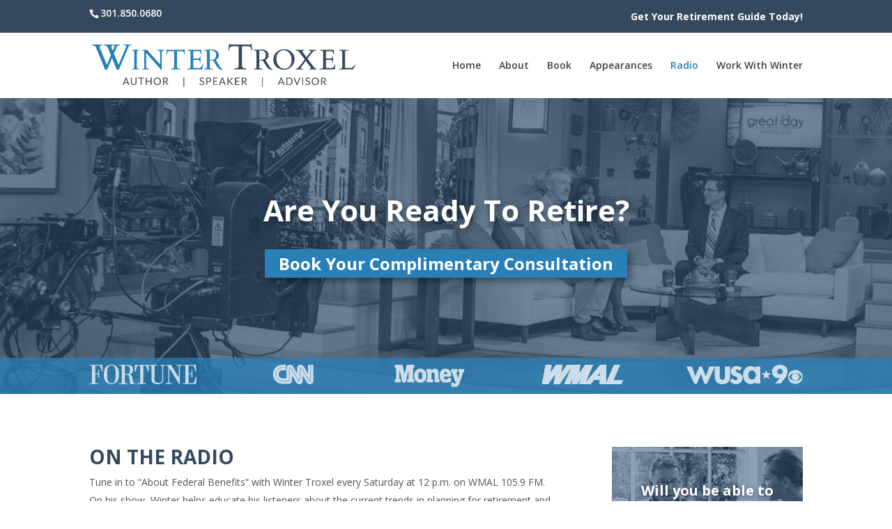

--- FILE ---
content_type: text/html; charset=UTF-8
request_url: https://wintertroxel.com/radio/
body_size: 12398
content:
<!DOCTYPE html>
<!--[if IE 6]>
<html id="ie6" lang="en-US">
<![endif]-->
<!--[if IE 7]>
<html id="ie7" lang="en-US">
<![endif]-->
<!--[if IE 8]>
<html id="ie8" lang="en-US">
<![endif]-->
<!--[if !(IE 6) | !(IE 7) | !(IE 8)  ]><!-->
<html lang="en-US">
<!--<![endif]-->
<head>
	<meta charset="UTF-8" />
			
	
	<link rel="pingback" href="https://wintertroxel.com/xmlrpc.php" />

		<!--[if lt IE 9]>
	<script src="https://wintertroxel.com/wp-content/themes/divi/js/html5.js" type="text/javascript"></script>
	<![endif]-->

	<script type="text/javascript">
		document.documentElement.className = 'js';
	</script>
    
    <!-- Font Awesome Script -->
	<link href="//maxcdn.bootstrapcdn.com/font-awesome/4.2.0/css/font-awesome.min.css" rel="stylesheet">
    
    <!-- Google Analytics Script -->
	<script>
      (function(i,s,o,g,r,a,m){i['GoogleAnalyticsObject']=r;i[r]=i[r]||function(){
      (i[r].q=i[r].q||[]).push(arguments)},i[r].l=1*new Date();a=s.createElement(o),
      m=s.getElementsByTagName(o)[0];a.async=1;a.src=g;m.parentNode.insertBefore(a,m)
      })(window,document,'script','https://www.google-analytics.com/analytics.js','ga');
    
      ga('create', 'UA-36429799-9', 'auto');
      ga('send', 'pageview');
    </script>
    
	<title>Radio | Winter Troxel</title>
<meta name='robots' content='max-image-preview:large' />
	<style>img:is([sizes="auto" i], [sizes^="auto," i]) { contain-intrinsic-size: 3000px 1500px }</style>
	
<!-- Google Tag Manager for WordPress by gtm4wp.com -->
<script data-cfasync="false" data-pagespeed-no-defer>
	var gtm4wp_datalayer_name = "dataLayer";
	var dataLayer = dataLayer || [];
</script>
<!-- End Google Tag Manager for WordPress by gtm4wp.com --><link rel='dns-prefetch' href='//fonts.googleapis.com' />
<link rel="alternate" type="application/rss+xml" title="Winter Troxel &raquo; Feed" href="https://wintertroxel.com/feed/" />
<link rel="alternate" type="application/rss+xml" title="Winter Troxel &raquo; Comments Feed" href="https://wintertroxel.com/comments/feed/" />
<script type="text/javascript">
/* <![CDATA[ */
window._wpemojiSettings = {"baseUrl":"https:\/\/s.w.org\/images\/core\/emoji\/16.0.1\/72x72\/","ext":".png","svgUrl":"https:\/\/s.w.org\/images\/core\/emoji\/16.0.1\/svg\/","svgExt":".svg","source":{"concatemoji":"https:\/\/wintertroxel.com\/wp-includes\/js\/wp-emoji-release.min.js?ver=6.8.3"}};
/*! This file is auto-generated */
!function(s,n){var o,i,e;function c(e){try{var t={supportTests:e,timestamp:(new Date).valueOf()};sessionStorage.setItem(o,JSON.stringify(t))}catch(e){}}function p(e,t,n){e.clearRect(0,0,e.canvas.width,e.canvas.height),e.fillText(t,0,0);var t=new Uint32Array(e.getImageData(0,0,e.canvas.width,e.canvas.height).data),a=(e.clearRect(0,0,e.canvas.width,e.canvas.height),e.fillText(n,0,0),new Uint32Array(e.getImageData(0,0,e.canvas.width,e.canvas.height).data));return t.every(function(e,t){return e===a[t]})}function u(e,t){e.clearRect(0,0,e.canvas.width,e.canvas.height),e.fillText(t,0,0);for(var n=e.getImageData(16,16,1,1),a=0;a<n.data.length;a++)if(0!==n.data[a])return!1;return!0}function f(e,t,n,a){switch(t){case"flag":return n(e,"\ud83c\udff3\ufe0f\u200d\u26a7\ufe0f","\ud83c\udff3\ufe0f\u200b\u26a7\ufe0f")?!1:!n(e,"\ud83c\udde8\ud83c\uddf6","\ud83c\udde8\u200b\ud83c\uddf6")&&!n(e,"\ud83c\udff4\udb40\udc67\udb40\udc62\udb40\udc65\udb40\udc6e\udb40\udc67\udb40\udc7f","\ud83c\udff4\u200b\udb40\udc67\u200b\udb40\udc62\u200b\udb40\udc65\u200b\udb40\udc6e\u200b\udb40\udc67\u200b\udb40\udc7f");case"emoji":return!a(e,"\ud83e\udedf")}return!1}function g(e,t,n,a){var r="undefined"!=typeof WorkerGlobalScope&&self instanceof WorkerGlobalScope?new OffscreenCanvas(300,150):s.createElement("canvas"),o=r.getContext("2d",{willReadFrequently:!0}),i=(o.textBaseline="top",o.font="600 32px Arial",{});return e.forEach(function(e){i[e]=t(o,e,n,a)}),i}function t(e){var t=s.createElement("script");t.src=e,t.defer=!0,s.head.appendChild(t)}"undefined"!=typeof Promise&&(o="wpEmojiSettingsSupports",i=["flag","emoji"],n.supports={everything:!0,everythingExceptFlag:!0},e=new Promise(function(e){s.addEventListener("DOMContentLoaded",e,{once:!0})}),new Promise(function(t){var n=function(){try{var e=JSON.parse(sessionStorage.getItem(o));if("object"==typeof e&&"number"==typeof e.timestamp&&(new Date).valueOf()<e.timestamp+604800&&"object"==typeof e.supportTests)return e.supportTests}catch(e){}return null}();if(!n){if("undefined"!=typeof Worker&&"undefined"!=typeof OffscreenCanvas&&"undefined"!=typeof URL&&URL.createObjectURL&&"undefined"!=typeof Blob)try{var e="postMessage("+g.toString()+"("+[JSON.stringify(i),f.toString(),p.toString(),u.toString()].join(",")+"));",a=new Blob([e],{type:"text/javascript"}),r=new Worker(URL.createObjectURL(a),{name:"wpTestEmojiSupports"});return void(r.onmessage=function(e){c(n=e.data),r.terminate(),t(n)})}catch(e){}c(n=g(i,f,p,u))}t(n)}).then(function(e){for(var t in e)n.supports[t]=e[t],n.supports.everything=n.supports.everything&&n.supports[t],"flag"!==t&&(n.supports.everythingExceptFlag=n.supports.everythingExceptFlag&&n.supports[t]);n.supports.everythingExceptFlag=n.supports.everythingExceptFlag&&!n.supports.flag,n.DOMReady=!1,n.readyCallback=function(){n.DOMReady=!0}}).then(function(){return e}).then(function(){var e;n.supports.everything||(n.readyCallback(),(e=n.source||{}).concatemoji?t(e.concatemoji):e.wpemoji&&e.twemoji&&(t(e.twemoji),t(e.wpemoji)))}))}((window,document),window._wpemojiSettings);
/* ]]> */
</script>
<meta content="Winter Troxel Personal Website v.1.0.0" name="generator"/><style id='wp-emoji-styles-inline-css' type='text/css'>

	img.wp-smiley, img.emoji {
		display: inline !important;
		border: none !important;
		box-shadow: none !important;
		height: 1em !important;
		width: 1em !important;
		margin: 0 0.07em !important;
		vertical-align: -0.1em !important;
		background: none !important;
		padding: 0 !important;
	}
</style>
<link rel='stylesheet' id='wp-block-library-css' href='https://wintertroxel.com/wp-includes/css/dist/block-library/style.min.css?ver=6.8.3' type='text/css' media='all' />
<style id='classic-theme-styles-inline-css' type='text/css'>
/*! This file is auto-generated */
.wp-block-button__link{color:#fff;background-color:#32373c;border-radius:9999px;box-shadow:none;text-decoration:none;padding:calc(.667em + 2px) calc(1.333em + 2px);font-size:1.125em}.wp-block-file__button{background:#32373c;color:#fff;text-decoration:none}
</style>
<style id='global-styles-inline-css' type='text/css'>
:root{--wp--preset--aspect-ratio--square: 1;--wp--preset--aspect-ratio--4-3: 4/3;--wp--preset--aspect-ratio--3-4: 3/4;--wp--preset--aspect-ratio--3-2: 3/2;--wp--preset--aspect-ratio--2-3: 2/3;--wp--preset--aspect-ratio--16-9: 16/9;--wp--preset--aspect-ratio--9-16: 9/16;--wp--preset--color--black: #000000;--wp--preset--color--cyan-bluish-gray: #abb8c3;--wp--preset--color--white: #ffffff;--wp--preset--color--pale-pink: #f78da7;--wp--preset--color--vivid-red: #cf2e2e;--wp--preset--color--luminous-vivid-orange: #ff6900;--wp--preset--color--luminous-vivid-amber: #fcb900;--wp--preset--color--light-green-cyan: #7bdcb5;--wp--preset--color--vivid-green-cyan: #00d084;--wp--preset--color--pale-cyan-blue: #8ed1fc;--wp--preset--color--vivid-cyan-blue: #0693e3;--wp--preset--color--vivid-purple: #9b51e0;--wp--preset--gradient--vivid-cyan-blue-to-vivid-purple: linear-gradient(135deg,rgba(6,147,227,1) 0%,rgb(155,81,224) 100%);--wp--preset--gradient--light-green-cyan-to-vivid-green-cyan: linear-gradient(135deg,rgb(122,220,180) 0%,rgb(0,208,130) 100%);--wp--preset--gradient--luminous-vivid-amber-to-luminous-vivid-orange: linear-gradient(135deg,rgba(252,185,0,1) 0%,rgba(255,105,0,1) 100%);--wp--preset--gradient--luminous-vivid-orange-to-vivid-red: linear-gradient(135deg,rgba(255,105,0,1) 0%,rgb(207,46,46) 100%);--wp--preset--gradient--very-light-gray-to-cyan-bluish-gray: linear-gradient(135deg,rgb(238,238,238) 0%,rgb(169,184,195) 100%);--wp--preset--gradient--cool-to-warm-spectrum: linear-gradient(135deg,rgb(74,234,220) 0%,rgb(151,120,209) 20%,rgb(207,42,186) 40%,rgb(238,44,130) 60%,rgb(251,105,98) 80%,rgb(254,248,76) 100%);--wp--preset--gradient--blush-light-purple: linear-gradient(135deg,rgb(255,206,236) 0%,rgb(152,150,240) 100%);--wp--preset--gradient--blush-bordeaux: linear-gradient(135deg,rgb(254,205,165) 0%,rgb(254,45,45) 50%,rgb(107,0,62) 100%);--wp--preset--gradient--luminous-dusk: linear-gradient(135deg,rgb(255,203,112) 0%,rgb(199,81,192) 50%,rgb(65,88,208) 100%);--wp--preset--gradient--pale-ocean: linear-gradient(135deg,rgb(255,245,203) 0%,rgb(182,227,212) 50%,rgb(51,167,181) 100%);--wp--preset--gradient--electric-grass: linear-gradient(135deg,rgb(202,248,128) 0%,rgb(113,206,126) 100%);--wp--preset--gradient--midnight: linear-gradient(135deg,rgb(2,3,129) 0%,rgb(40,116,252) 100%);--wp--preset--font-size--small: 13px;--wp--preset--font-size--medium: 20px;--wp--preset--font-size--large: 36px;--wp--preset--font-size--x-large: 42px;--wp--preset--spacing--20: 0.44rem;--wp--preset--spacing--30: 0.67rem;--wp--preset--spacing--40: 1rem;--wp--preset--spacing--50: 1.5rem;--wp--preset--spacing--60: 2.25rem;--wp--preset--spacing--70: 3.38rem;--wp--preset--spacing--80: 5.06rem;--wp--preset--shadow--natural: 6px 6px 9px rgba(0, 0, 0, 0.2);--wp--preset--shadow--deep: 12px 12px 50px rgba(0, 0, 0, 0.4);--wp--preset--shadow--sharp: 6px 6px 0px rgba(0, 0, 0, 0.2);--wp--preset--shadow--outlined: 6px 6px 0px -3px rgba(255, 255, 255, 1), 6px 6px rgba(0, 0, 0, 1);--wp--preset--shadow--crisp: 6px 6px 0px rgba(0, 0, 0, 1);}:where(.is-layout-flex){gap: 0.5em;}:where(.is-layout-grid){gap: 0.5em;}body .is-layout-flex{display: flex;}.is-layout-flex{flex-wrap: wrap;align-items: center;}.is-layout-flex > :is(*, div){margin: 0;}body .is-layout-grid{display: grid;}.is-layout-grid > :is(*, div){margin: 0;}:where(.wp-block-columns.is-layout-flex){gap: 2em;}:where(.wp-block-columns.is-layout-grid){gap: 2em;}:where(.wp-block-post-template.is-layout-flex){gap: 1.25em;}:where(.wp-block-post-template.is-layout-grid){gap: 1.25em;}.has-black-color{color: var(--wp--preset--color--black) !important;}.has-cyan-bluish-gray-color{color: var(--wp--preset--color--cyan-bluish-gray) !important;}.has-white-color{color: var(--wp--preset--color--white) !important;}.has-pale-pink-color{color: var(--wp--preset--color--pale-pink) !important;}.has-vivid-red-color{color: var(--wp--preset--color--vivid-red) !important;}.has-luminous-vivid-orange-color{color: var(--wp--preset--color--luminous-vivid-orange) !important;}.has-luminous-vivid-amber-color{color: var(--wp--preset--color--luminous-vivid-amber) !important;}.has-light-green-cyan-color{color: var(--wp--preset--color--light-green-cyan) !important;}.has-vivid-green-cyan-color{color: var(--wp--preset--color--vivid-green-cyan) !important;}.has-pale-cyan-blue-color{color: var(--wp--preset--color--pale-cyan-blue) !important;}.has-vivid-cyan-blue-color{color: var(--wp--preset--color--vivid-cyan-blue) !important;}.has-vivid-purple-color{color: var(--wp--preset--color--vivid-purple) !important;}.has-black-background-color{background-color: var(--wp--preset--color--black) !important;}.has-cyan-bluish-gray-background-color{background-color: var(--wp--preset--color--cyan-bluish-gray) !important;}.has-white-background-color{background-color: var(--wp--preset--color--white) !important;}.has-pale-pink-background-color{background-color: var(--wp--preset--color--pale-pink) !important;}.has-vivid-red-background-color{background-color: var(--wp--preset--color--vivid-red) !important;}.has-luminous-vivid-orange-background-color{background-color: var(--wp--preset--color--luminous-vivid-orange) !important;}.has-luminous-vivid-amber-background-color{background-color: var(--wp--preset--color--luminous-vivid-amber) !important;}.has-light-green-cyan-background-color{background-color: var(--wp--preset--color--light-green-cyan) !important;}.has-vivid-green-cyan-background-color{background-color: var(--wp--preset--color--vivid-green-cyan) !important;}.has-pale-cyan-blue-background-color{background-color: var(--wp--preset--color--pale-cyan-blue) !important;}.has-vivid-cyan-blue-background-color{background-color: var(--wp--preset--color--vivid-cyan-blue) !important;}.has-vivid-purple-background-color{background-color: var(--wp--preset--color--vivid-purple) !important;}.has-black-border-color{border-color: var(--wp--preset--color--black) !important;}.has-cyan-bluish-gray-border-color{border-color: var(--wp--preset--color--cyan-bluish-gray) !important;}.has-white-border-color{border-color: var(--wp--preset--color--white) !important;}.has-pale-pink-border-color{border-color: var(--wp--preset--color--pale-pink) !important;}.has-vivid-red-border-color{border-color: var(--wp--preset--color--vivid-red) !important;}.has-luminous-vivid-orange-border-color{border-color: var(--wp--preset--color--luminous-vivid-orange) !important;}.has-luminous-vivid-amber-border-color{border-color: var(--wp--preset--color--luminous-vivid-amber) !important;}.has-light-green-cyan-border-color{border-color: var(--wp--preset--color--light-green-cyan) !important;}.has-vivid-green-cyan-border-color{border-color: var(--wp--preset--color--vivid-green-cyan) !important;}.has-pale-cyan-blue-border-color{border-color: var(--wp--preset--color--pale-cyan-blue) !important;}.has-vivid-cyan-blue-border-color{border-color: var(--wp--preset--color--vivid-cyan-blue) !important;}.has-vivid-purple-border-color{border-color: var(--wp--preset--color--vivid-purple) !important;}.has-vivid-cyan-blue-to-vivid-purple-gradient-background{background: var(--wp--preset--gradient--vivid-cyan-blue-to-vivid-purple) !important;}.has-light-green-cyan-to-vivid-green-cyan-gradient-background{background: var(--wp--preset--gradient--light-green-cyan-to-vivid-green-cyan) !important;}.has-luminous-vivid-amber-to-luminous-vivid-orange-gradient-background{background: var(--wp--preset--gradient--luminous-vivid-amber-to-luminous-vivid-orange) !important;}.has-luminous-vivid-orange-to-vivid-red-gradient-background{background: var(--wp--preset--gradient--luminous-vivid-orange-to-vivid-red) !important;}.has-very-light-gray-to-cyan-bluish-gray-gradient-background{background: var(--wp--preset--gradient--very-light-gray-to-cyan-bluish-gray) !important;}.has-cool-to-warm-spectrum-gradient-background{background: var(--wp--preset--gradient--cool-to-warm-spectrum) !important;}.has-blush-light-purple-gradient-background{background: var(--wp--preset--gradient--blush-light-purple) !important;}.has-blush-bordeaux-gradient-background{background: var(--wp--preset--gradient--blush-bordeaux) !important;}.has-luminous-dusk-gradient-background{background: var(--wp--preset--gradient--luminous-dusk) !important;}.has-pale-ocean-gradient-background{background: var(--wp--preset--gradient--pale-ocean) !important;}.has-electric-grass-gradient-background{background: var(--wp--preset--gradient--electric-grass) !important;}.has-midnight-gradient-background{background: var(--wp--preset--gradient--midnight) !important;}.has-small-font-size{font-size: var(--wp--preset--font-size--small) !important;}.has-medium-font-size{font-size: var(--wp--preset--font-size--medium) !important;}.has-large-font-size{font-size: var(--wp--preset--font-size--large) !important;}.has-x-large-font-size{font-size: var(--wp--preset--font-size--x-large) !important;}
:where(.wp-block-post-template.is-layout-flex){gap: 1.25em;}:where(.wp-block-post-template.is-layout-grid){gap: 1.25em;}
:where(.wp-block-columns.is-layout-flex){gap: 2em;}:where(.wp-block-columns.is-layout-grid){gap: 2em;}
:root :where(.wp-block-pullquote){font-size: 1.5em;line-height: 1.6;}
</style>
<link rel='stylesheet' id='wtfdivi-user-css-css' href='https://wintertroxel.com/wp-content/uploads/wtfdivi/wp_head.css?1478101030&#038;ver=6.8.3' type='text/css' media='all' />
<link rel='stylesheet' id='responsive-lightbox-nivo_lightbox-css-css' href='https://wintertroxel.com/wp-content/plugins/responsive-lightbox-lite/assets/nivo-lightbox/nivo-lightbox.css?ver=6.8.3' type='text/css' media='all' />
<link rel='stylesheet' id='responsive-lightbox-nivo_lightbox-css-d-css' href='https://wintertroxel.com/wp-content/plugins/responsive-lightbox-lite/assets/nivo-lightbox/themes/default/default.css?ver=6.8.3' type='text/css' media='all' />
<link rel='stylesheet' id='divi-fonts-css' href='https://fonts.googleapis.com/css?family=Open+Sans:300italic,400italic,600italic,700italic,800italic,400,300,600,700,800&#038;subset=latin,latin-ext' type='text/css' media='all' />
<link rel='stylesheet' id='divi-style-css' href='https://wintertroxel.com/wp-content/themes/winter-troxel/style.css?ver=6.8.3' type='text/css' media='all' />
<link rel='stylesheet' id='et-shortcodes-css-css' href='https://wintertroxel.com/wp-content/themes/divi/epanel/shortcodes/css/shortcodes.css?ver=6.8.3' type='text/css' media='all' />
<link rel='stylesheet' id='et-shortcodes-responsive-css-css' href='https://wintertroxel.com/wp-content/themes/divi/epanel/shortcodes/css/shortcodes_responsive.css?ver=6.8.3' type='text/css' media='all' />
<link rel='stylesheet' id='magnific-popup-css' href='https://wintertroxel.com/wp-content/themes/divi/includes/builder/styles/magnific_popup.css?ver=6.8.3' type='text/css' media='all' />
<script type="text/javascript" src="https://wintertroxel.com/wp-includes/js/jquery/jquery.min.js?ver=3.7.1" id="jquery-core-js"></script>
<script type="text/javascript" src="https://wintertroxel.com/wp-includes/js/jquery/jquery-migrate.min.js?ver=3.4.1" id="jquery-migrate-js"></script>
<script type="text/javascript" src="https://wintertroxel.com/wp-content/plugins/responsive-lightbox-lite/assets/nivo-lightbox/nivo-lightbox.min.js?ver=6.8.3" id="responsive-lightbox-nivo_lightbox-js"></script>
<script type="text/javascript" id="responsive-lightbox-lite-script-js-extra">
/* <![CDATA[ */
var rllArgs = {"script":"nivo_lightbox","selector":"lightbox","custom_events":""};
/* ]]> */
</script>
<script type="text/javascript" src="https://wintertroxel.com/wp-content/plugins/responsive-lightbox-lite/assets/inc/script.js?ver=6.8.3" id="responsive-lightbox-lite-script-js"></script>
<link rel="https://api.w.org/" href="https://wintertroxel.com/wp-json/" /><link rel="alternate" title="JSON" type="application/json" href="https://wintertroxel.com/wp-json/wp/v2/pages/61" /><link rel="EditURI" type="application/rsd+xml" title="RSD" href="https://wintertroxel.com/xmlrpc.php?rsd" />
<meta name="generator" content="WordPress 6.8.3" />
<link rel="canonical" href="https://wintertroxel.com/radio/" />
<link rel='shortlink' href='https://wintertroxel.com/?p=61' />
<link rel="alternate" title="oEmbed (JSON)" type="application/json+oembed" href="https://wintertroxel.com/wp-json/oembed/1.0/embed?url=https%3A%2F%2Fwintertroxel.com%2Fradio%2F" />
<link rel="alternate" title="oEmbed (XML)" type="text/xml+oembed" href="https://wintertroxel.com/wp-json/oembed/1.0/embed?url=https%3A%2F%2Fwintertroxel.com%2Fradio%2F&#038;format=xml" />
<style type="text/css" media="screen"></style>
<!-- Google Tag Manager for WordPress by gtm4wp.com -->
<!-- GTM Container placement set to footer -->
<script data-cfasync="false" data-pagespeed-no-defer type="text/javascript">
	var dataLayer_content = {"pagePostType":"page","pagePostType2":"single-page","pagePostAuthor":"sjadmin"};
	dataLayer.push( dataLayer_content );
</script>
<script data-cfasync="false" data-pagespeed-no-defer type="text/javascript">
(function(w,d,s,l,i){w[l]=w[l]||[];w[l].push({'gtm.start':
new Date().getTime(),event:'gtm.js'});var f=d.getElementsByTagName(s)[0],
j=d.createElement(s),dl=l!='dataLayer'?'&l='+l:'';j.async=true;j.src=
'//www.googletagmanager.com/gtm.js?id='+i+dl;f.parentNode.insertBefore(j,f);
})(window,document,'script','dataLayer','GTM-5NDSNPG');
</script>
<!-- End Google Tag Manager for WordPress by gtm4wp.com --><meta name="viewport" content="width=device-width, initial-scale=1.0, maximum-scale=1.0, user-scalable=0" />		<style id="theme-customizer-css">
							body { color: #545454; }
								h1, h2, h3, h4, h5, h6 { color: #34495e; }
														a { color: #2980b9; }
											.nav li ul { border-color: #2980b9; }
							#top-header, #et-secondary-nav li ul { background-color: #34495e; }
													.et_header_style_centered .mobile_nav .select_page, .et_header_style_split .mobile_nav .select_page, .et_nav_text_color_light #top-menu > li > a, .et_nav_text_color_dark #top-menu > li > a, #top-menu a, .et_mobile_menu li a, .et_nav_text_color_light .et_mobile_menu li a, .et_nav_text_color_dark .et_mobile_menu li a, #et_search_icon:before, .et_search_form_container input, span.et_close_search_field:after, #et-top-navigation .et-cart-info { color: #424242; }
			.et_search_form_container input::-moz-placeholder { color: #424242; }
			.et_search_form_container input::-webkit-input-placeholder { color: #424242; }
			.et_search_form_container input:-ms-input-placeholder { color: #424242; }
									#top-header, #top-header a, #et-secondary-nav li li a, #top-header .et-social-icon a:before {
									font-size: 14px;
															}
				
		
					#top-menu li.current-menu-ancestor > a, #top-menu li.current-menu-item > a,
			.et_color_scheme_red #top-menu li.current-menu-ancestor > a, .et_color_scheme_red #top-menu li.current-menu-item > a,
			.et_color_scheme_pink #top-menu li.current-menu-ancestor > a, .et_color_scheme_pink #top-menu li.current-menu-item > a,
			.et_color_scheme_orange #top-menu li.current-menu-ancestor > a, .et_color_scheme_orange #top-menu li.current-menu-item > a,
			.et_color_scheme_green #top-menu li.current-menu-ancestor > a, .et_color_scheme_green #top-menu li.current-menu-item > a { color: #2980b9; }
							#main-footer { background-color: #34495e; }
														#footer-info, #footer-info a { color: #ffffff; }#footer-bottom .et-social-icon a { color: #253542; }										
		
																														
		@media only screen and ( min-width: 981px ) {
																												.et_header_style_left #et-top-navigation, .et_header_style_split #et-top-navigation  { padding: 40px 0 0 0; }
				.et_header_style_left #et-top-navigation nav > ul > li > a, .et_header_style_split #et-top-navigation nav > ul > li > a { padding-bottom: 40px; }
				.et_header_style_split .centered-inline-logo-wrap { width: 80px; margin: -80px 0; }
				.et_header_style_split .centered-inline-logo-wrap #logo { max-height: 80px; }
				.et_pb_svg_logo.et_header_style_split .centered-inline-logo-wrap #logo { height: 80px; }
				.et_header_style_centered #top-menu > li > a { padding-bottom: 14px; }
				.et_header_style_slide #et-top-navigation, .et_header_style_fullscreen #et-top-navigation { padding: 31px 0 31px 0 !important; }
									.et_header_style_centered #main-header .logo_container { height: 80px; }
														#logo { max-height: 65%; }
				.et_pb_svg_logo #logo { height: 65%; }
																												.et-fixed-header#top-header, .et-fixed-header#top-header #et-secondary-nav li ul { background-color: #34495e; }
																.et-fixed-header #top-menu a, .et-fixed-header #et_search_icon:before, .et-fixed-header #et_top_search .et-search-form input, .et-fixed-header .et_search_form_container input, .et-fixed-header .et_close_search_field:after, .et-fixed-header #et-top-navigation .et-cart-info { color: #424242 !important; }
				.et-fixed-header .et_search_form_container input::-moz-placeholder { color: #424242 !important; }
				.et-fixed-header .et_search_form_container input::-webkit-input-placeholder { color: #424242 !important; }
				.et-fixed-header .et_search_form_container input:-ms-input-placeholder { color: #424242 !important; }
										.et-fixed-header #top-menu li.current-menu-ancestor > a,
				.et-fixed-header #top-menu li.current-menu-item > a { color: #2980b9 !important; }
						
					}
					@media only screen and ( min-width: 1350px) {
				.et_pb_row { padding: 27px 0; }
				.et_pb_section { padding: 54px 0; }
				.single.et_pb_pagebuilder_layout.et_full_width_page .et_post_meta_wrapper { padding-top: 81px; }
				.et_pb_section.et_pb_section_first { padding-top: inherit; }
				.et_pb_fullwidth_section { padding: 0; }
			}
		
		@media only screen and ( max-width: 980px ) {
																				}
		@media only screen and ( max-width: 767px ) {
														}
	</style>

	
	
	
	<style id="module-customizer-css">
			</style>

	<style type="text/css" id="et-custom-css">
#sider p {
    display: inline-block;
    width:100%;
}
</style></head>
<body class="wp-singular page-template-default page page-id-61 wp-theme-divi wp-child-theme-winter-troxel desktop et_pb_button_helper_class et_fixed_nav et_show_nav et_cover_background et_secondary_nav_enabled et_pb_gutter windows et_pb_gutters3 et_primary_nav_dropdown_animation_fade et_secondary_nav_dropdown_animation_fade et_pb_footer_columns1 et_header_style_left et_pb_pagebuilder_layout et_right_sidebar et_divi_theme chrome">
	<div id="page-container">

			<div id="top-header">
			<div class="container clearfix">

			
				<div id="et-info">
									<span id="et-info-phone">301.850.0680 </span>
				
				
								
					<span id="get-your" style="float:right;"><p><a href="http://wintertroxel.com/retirement-guide/" rel="lightbox" data-lightbox-type="iframe" style="color: #ffffff; font-weight: bold;">Get Your Retirement Guide Today!</a></p></span>
				</div> <!-- #et-info -->

			
				<div id="et-secondary-menu">
								</div> <!-- #et-secondary-menu -->

			</div> <!-- .container -->
		</div> <!-- #top-header -->
	
	
		<header id="main-header" data-height-onload="80">
			<div class="container clearfix et_menu_container">
							<div class="logo_container">
					<span class="logo_helper"></span>
					<a href="https://wintertroxel.com/">
						<img src="https://wintertroxel.com/wp-content/uploads/2016/11/Winter-Troxel-Logo.png" alt="Winter Troxel" id="logo" data-height-percentage="65" />
					</a>
				</div>
				<div id="et-top-navigation" data-height="80" data-fixed-height="40">
											<nav id="top-menu-nav">
						<ul id="top-menu" class="nav"><li id="menu-item-70" class="menu-item menu-item-type-post_type menu-item-object-page menu-item-home menu-item-70"><a href="https://wintertroxel.com/">Home</a></li>
<li id="menu-item-69" class="menu-item menu-item-type-post_type menu-item-object-page menu-item-69"><a href="https://wintertroxel.com/about/">About</a></li>
<li id="menu-item-68" class="menu-item menu-item-type-post_type menu-item-object-page menu-item-68"><a href="https://wintertroxel.com/book/">Book</a></li>
<li id="menu-item-67" class="menu-item menu-item-type-post_type menu-item-object-page menu-item-67"><a href="https://wintertroxel.com/appearances/">Appearances</a></li>
<li id="menu-item-66" class="menu-item menu-item-type-post_type menu-item-object-page current-menu-item page_item page-item-61 current_page_item menu-item-66"><a href="https://wintertroxel.com/radio/" aria-current="page">Radio</a></li>
<li id="menu-item-65" class="menu-item menu-item-type-post_type menu-item-object-page menu-item-65"><a href="https://wintertroxel.com/work-with-winter/">Work With Winter</a></li>
</ul>						</nav>
					
					
					
					
					<div id="et_mobile_nav_menu">
				<div class="mobile_nav closed">
					<span class="select_page">Select Page</span>
					<span class="mobile_menu_bar mobile_menu_bar_toggle"></span>
				</div>
			</div>				</div> <!-- #et-top-navigation -->
			</div> <!-- .container -->
			<div class="et_search_outer">
				<div class="container et_search_form_container">
					<form role="search" method="get" class="et-search-form" action="https://wintertroxel.com/">
					<input type="search" class="et-search-field" placeholder="Search &hellip;" value="" name="s" title="Search for:" />					</form>
					<span class="et_close_search_field"></span>
				</div>
			</div>
		</header> <!-- #main-header -->

		<div id="et-main-area">
<div id="main-content">


			
				<article id="post-61" class="post-61 page type-page status-publish hentry">

				
					<div class="entry-content">
					<div id="had" class="et_pb_section  et_pb_section_1 et_pb_with_background et_section_regular">
				
				
					
					<div class=" et_pb_row et_pb_row_0 et_pb_row_fullwidth">
				
				<div class="et_pb_column et_pb_column_4_4  et_pb_column_0">
				
				<div class="et_pb_text et_pb_module et_pb_bg_layout_dark et_pb_text_align_center  et_pb_text_0">
				

<h1>Are You Ready To Retire?</h1>
<p><a href="https://wintertroxel.com/book-your-complimentary-consultation/" rel="lightbox" data-lightbox-type="iframe">Book Your Complimentary Consultation</a></p>


			</div> <!-- .et_pb_text -->
			</div> <!-- .et_pb_column -->
					
			</div> <!-- .et_pb_row --><div class=" et_pb_row et_pb_row_1 et_pb_gutters1 et_pb_row_fullwidth">
				
				<div class="et_pb_column et_pb_column_4_4  et_pb_column_1">
				
				<div class="et_pb_module et-waypoint et_pb_image et_pb_animation_fade_in et_pb_image_0 et_always_center_on_mobile">
				<img decoding="async" src="https://wintertroxel.com/wp-content/uploads/2016/11/Media-Banner.png" alt="" />
			
			</div>
			</div> <!-- .et_pb_column -->
					
			</div> <!-- .et_pb_row -->
				
			</div> <!-- .et_pb_section --><div class="et_pb_section  et_pb_section_2 et_section_regular">
				
				
					
					<div class=" et_pb_row et_pb_row_2">
				
				<div class="et_pb_column et_pb_column_2_3  et_pb_column_2">
				
				<div class="et_pb_text et_pb_module et_pb_bg_layout_light et_pb_text_align_left  et_pb_text_1">
				
<h1>On The Radio</h1>
<p>Tune in to “About Federal Benefits” with Winter Troxel every Saturday at 12 p.m. on WMAL 105.9 FM. On his show, Winter helps educate his listeners about the current trends in planning for retirement and the strategies they can use to navigate today’s financial obstacles.</p>
<p><strong>Get the knowledge you need to make the most of your nest egg.</strong></p>

			</div> <!-- .et_pb_text --><div class="et_pb_module et_pb_space et_pb_divider et_pb_divider_0 et-hide-mobile"></div><div class="et_pb_text et_pb_module et_pb_bg_layout_light et_pb_text_align_left  et_pb_text_2">
				
<h2>Recent Show Clips</h2>

			</div> <!-- .et_pb_text --><div class="et_pb_text et_pb_module et_pb_bg_layout_light et_pb_text_align_left  et_pb_text_3">
				
<h3>Carrie Underwood Interview</h3>
<p>As one of the top radio hosts in DC, Winter was invited to join Carrie at her recent album release party to talk about Storyteller, her favorite places to perform, and her trip to the White House.</p>

			</div> <!-- .et_pb_text --><div class="et_pb_module et-waypoint et_pb_image et_pb_animation_off et_pb_image_1 et_always_center_on_mobile et_pb_image_sticky">
				<img decoding="async" src="https://wintertroxel.com/wp-content/uploads/2016/11/Radio-Carrie-Underwood.jpg" alt="" />
			
			</div><div class="et_pb_audio_module clearfix et_pb_module et_pb_bg_layout_dark et_pb_audio_no_image  et_pb_audio_0" style="background-color: #34495e;">
				

				<div class="et_pb_audio_module_content et_audio_container">
					
					
					<!--[if lt IE 9]><script>document.createElement('audio');</script><![endif]-->
<audio class="wp-audio-shortcode" id="audio-61-1" preload="none" style="width: 100%;" controls="controls"><source type="audio/mpeg" src="/wp-content/themes/winter-troxel/audio/Retirement%20Professor%2010-25-15%20Seg4.mp3?_=1" /><a href="/wp-content/themes/winter-troxel/audio/Retirement%20Professor%2010-25-15%20Seg4.mp3">/wp-content/themes/winter-troxel/audio/Retirement%20Professor%2010-25-15%20Seg4.mp3</a></audio>
				</div>
			</div><div class="et_pb_module et_pb_space et_pb_divider et_pb_divider_1 et-hide-mobile"></div><div class="et_pb_text et_pb_module et_pb_bg_layout_light et_pb_text_align_left  et_pb_text_4">
				
<h3>Kenny Chesney Interview</h3>
<p>Winter sits down with Kenny and talks about his 23 years on tour, mentors that he admired, and No Shoes Nation.</p>

			</div> <!-- .et_pb_text --><div class="et_pb_module et-waypoint et_pb_image et_pb_animation_off et_pb_image_2 et_always_center_on_mobile et_pb_image_sticky">
				<img decoding="async" src="https://wintertroxel.com/wp-content/uploads/2016/11/IMG_6411.jpg" alt="" />
			
			</div><div class="et_pb_audio_module clearfix et_pb_module et_pb_bg_layout_dark et_pb_audio_no_image  et_pb_audio_1" style="background-color: #34495e;">
				

				<div class="et_pb_audio_module_content et_audio_container">
					
					
					<audio class="wp-audio-shortcode" id="audio-61-2" preload="none" style="width: 100%;" controls="controls"><source type="audio/mpeg" src="/wp-content/themes/winter-troxel/audio/Kenny%20Chesney%20Interview.mp3?_=2" /><a href="/wp-content/themes/winter-troxel/audio/Kenny%20Chesney%20Interview.mp3">/wp-content/themes/winter-troxel/audio/Kenny%20Chesney%20Interview.mp3</a></audio>
				</div>
			</div><div class="et_pb_module et_pb_space et_pb_divider et_pb_divider_2 et-hide-mobile"></div><div class="et_pb_text et_pb_module et_pb_bg_layout_light et_pb_text_align_left  et_pb_text_5">
				
<h3>Peter Frampton Interview</h3>
<p>Peter and Winter discuss the importance of learning from experts, financial teams that you trust, and musical inspirations.</p>

			</div> <!-- .et_pb_text --><div class="et_pb_module et-waypoint et_pb_image et_pb_animation_off et_pb_image_3 et_always_center_on_mobile et_pb_image_sticky">
				<img decoding="async" src="https://wintertroxel.com/wp-content/uploads/2016/11/Radio-Peter-Frampton.jpg" alt="" />
			
			</div><div class="et_pb_audio_module clearfix et_pb_module et_pb_bg_layout_dark et_pb_audio_no_image  et_pb_audio_2" style="background-color: #34495e;">
				

				<div class="et_pb_audio_module_content et_audio_container">
					
					
					<audio class="wp-audio-shortcode" id="audio-61-3" preload="none" style="width: 100%;" controls="controls"><source type="audio/mpeg" src="/wp-content/themes/winter-troxel/audio/Kenny%20Chesney%20Interview.mp3?_=3" /><a href="/wp-content/themes/winter-troxel/audio/Kenny%20Chesney%20Interview.mp3">/wp-content/themes/winter-troxel/audio/Kenny%20Chesney%20Interview.mp3</a></audio>
				</div>
			</div><div class="et_pb_module et_pb_space et_pb_divider et_pb_divider_3 et-hide-mobile"></div><div class="et_pb_text et_pb_module et_pb_bg_layout_light et_pb_text_align_left  et_pb_text_6">
				
<h3>Federal Retirement Paperwork</h3>
<p>The more awareness you have about your benefits, the better decisions you&#8217;re ultimately going to make in regards to your transition into retirement.</p>

			</div> <!-- .et_pb_text --><div class="et_pb_audio_module clearfix et_pb_module et_pb_bg_layout_dark et_pb_audio_no_image  et_pb_audio_3" style="background-color: #34495e;">
				

				<div class="et_pb_audio_module_content et_audio_container">
					
					
					<audio class="wp-audio-shortcode" id="audio-61-4" preload="none" style="width: 100%;" controls="controls"><source type="audio/mpeg" src="https://wintertroxel.com/wp-content/uploads/2016/11/About-Federal-Benefits-Federal-Retirement-Paperwork.mp3?_=4" /><a href="https://wintertroxel.com/wp-content/uploads/2016/11/About-Federal-Benefits-Federal-Retirement-Paperwork.mp3">https://wintertroxel.com/wp-content/uploads/2016/11/About-Federal-Benefits-Federal-Retirement-Paperwork.mp3</a></audio>
				</div>
			</div><div class="et_pb_module et_pb_space et_pb_divider et_pb_divider_4 et-hide-mobile"></div><div class="et_pb_text et_pb_module et_pb_bg_layout_light et_pb_text_align_left  et_pb_text_7">
				
<h3>Tax Sale</h3>
<p>Take advantage of the new tax plan and &#8220;fire sale&#8221; from the IRS.</p>

			</div> <!-- .et_pb_text --><div class="et_pb_audio_module clearfix et_pb_module et_pb_bg_layout_dark et_pb_audio_no_image  et_pb_audio_4" style="background-color: #34495e;">
				

				<div class="et_pb_audio_module_content et_audio_container">
					
					
					<audio class="wp-audio-shortcode" id="audio-61-5" preload="none" style="width: 100%;" controls="controls"><source type="audio/mpeg" src="https://wintertroxel.com/wp-content/uploads/2016/11/About-Federal-Benefits-Tax-Sale.mp3?_=5" /><a href="https://wintertroxel.com/wp-content/uploads/2016/11/About-Federal-Benefits-Tax-Sale.mp3">https://wintertroxel.com/wp-content/uploads/2016/11/About-Federal-Benefits-Tax-Sale.mp3</a></audio>
				</div>
			</div>
			</div> <!-- .et_pb_column --><div class="et_pb_column et_pb_column_1_3  et_pb_column_3">
				
				<div class="et_pb_widget_area et_pb_widget_area_right clearfix et_pb_module et_pb_bg_layout_light  et_pb_sidebar_0">
				<div id="text-2" class="et_pb_widget widget_text">			<div class="textwidget"><div id="quiz-cta">
<h4>Will you be able to replace your income in retirement?</h4>
<a href="https://wintertroxel.com/book-your-complimentary-consultation/" rel="lightbox" data-lightbox-type="iframe">Find Out Today!</a>
</div>
</div>
		</div> <!-- end .et_pb_widget --><div id="text-4" class="et_pb_widget widget_text">			<div class="textwidget"><div id="sider-w">
<h4>Featured Speaker</h4>
<ul id="where">
<li><p>Army Research Center</p></li>
<li><p>Department of Energy</p></li>	
<li><p>Department of Education</p></li>	
<li><p>Department of Commerce</p></li>
<li><p>Department of the Navy</p></li>	
<li><p>Federal Communications Commission</p></li>	
<li><p>Food and Drug Administration</p></li>
<li><p>Government Accountability Office</p></li>
<li><p>Indian Health Services</p></li>	
<li><p>MARC Center</p></li>
<li><p>National Defense University</p></li>	
<li><p>National Cancer Institute</p></li>
<li><p>National Institutes of Health</p></li>	
<li><p>National Oceanic and Atmospheric  	   	    Administration</p></li>
<li><p>Pentagon</p></li>
<li><p>Smithsonian Institution</p></li>
<li><p>United States Patent and Trademark Office</p></li>
<li><p>United States Department of Agriculture</p></li>
</ul>
</div></div>
		</div> <!-- end .et_pb_widget -->
			</div> <!-- .et_pb_widget_area -->
			</div> <!-- .et_pb_column -->
					
			</div> <!-- .et_pb_row -->
				
			</div> <!-- .et_pb_section --><div id="call-cta" class="et_pb_section  et_pb_section_4 et_pb_with_background et_section_regular">
				
				
					
					<div class=" et_pb_row et_pb_row_3">
				
				<div class="et_pb_column et_pb_column_4_4  et_pb_column_4">
				
				<div class="et_pb_text et_pb_module et_pb_bg_layout_dark et_pb_text_align_center  et_pb_text_8">
				<h3>Call To Schedule Your Complimentary Consultation today!</h3>
<p><a href="tel:3018500683">301.850.0680</a></p>
			</div> <!-- .et_pb_text -->
			</div> <!-- .et_pb_column -->
					
			</div> <!-- .et_pb_row -->
				
			</div> <!-- .et_pb_section -->
					</div> <!-- .entry-content -->

				
				</article> <!-- .et_pb_post -->

			

</div> <!-- #main-content -->


			<footer id="main-footer">
				
<div class="container">
	<div id="footer-widgets" class="clearfix">
	<div class="footer-widget"><div id="text-5" class="fwidget et_pb_widget widget_text">			<div class="textwidget"><div id="feet-l">
<a href="/"><img src="https://wintertroxel.com/wp-content/uploads/2016/11/Full-Foot-Logo.png" style="width:350px;"></a>

<p><i class="fa fa-envelope" aria-hidden="true"></i>
 <a href="mailto:winter@thc.6fe.myftpupload.com"> winter@wintertroxel.com</a><br><i class="fa fa-phone" aria-hidden="true"></i> <a href="tel:3018500683 "> 301.850.0680 </a><br><a href="https://wintertroxel.com/disclosures"> DISCLOSURES</a></p>
</div></div>
		</div> <!-- end .fwidget --></div> <!-- end .footer-widget -->	</div> <!-- #footer-widgets -->
</div>	<!-- .container -->

		
				<div id="footer-bottom">
					<div class="container clearfix">
				<ul class="et-social-icons">

	<li class="et-social-icon et-social-facebook">
		<a href="#" class="icon">
			<span>Facebook</span>
		</a>
	</li>
	<li class="et-social-icon et-social-twitter">
		<a href="#" class="icon">
			<span>Twitter</span>
		</a>
	</li>

</ul><div class="bot-foot">
                <p class="cop" style="color: #ffffff; height:35px;margin-right:80px; text-align:center;">Copyright &copy;2016 <a href="/" style="color:#ffffff;">Winter Troxel</a> | Site by <a href="http://stevenjaniak.com" target="_blank">SJ Design &amp; Development</a></p>
            </div>
					</div>	<!-- .container -->
				</div>
			</footer> <!-- #main-footer -->
		</div> <!-- #et-main-area -->


	</div> <!-- #page-container -->

	<script type="speculationrules">
{"prefetch":[{"source":"document","where":{"and":[{"href_matches":"\/*"},{"not":{"href_matches":["\/wp-*.php","\/wp-admin\/*","\/wp-content\/uploads\/*","\/wp-content\/*","\/wp-content\/plugins\/*","\/wp-content\/themes\/winter-troxel\/*","\/wp-content\/themes\/divi\/*","\/*\\?(.+)"]}},{"not":{"selector_matches":"a[rel~=\"nofollow\"]"}},{"not":{"selector_matches":".no-prefetch, .no-prefetch a"}}]},"eagerness":"conservative"}]}
</script>












<!-- GTM Container placement set to footer -->
<!-- Google Tag Manager (noscript) -->
				<noscript><iframe src="https://www.googletagmanager.com/ns.html?id=GTM-5NDSNPG" height="0" width="0" style="display:none;visibility:hidden" aria-hidden="true"></iframe></noscript>
<!-- End Google Tag Manager (noscript) --><style type="text/css" id="et-builder-advanced-style">
				
.et_pb_section_1 { background-image:url(https://wintertroxel.com/wp-content/uploads/2016/11/Hero-Image-Bkg.jpg); }
.et_pb_image_2 { text-align: center; }
.et_pb_section_4 { background-image:url(https://wintertroxel.com/wp-content/uploads/2016/11/Schedule-CTA.jpg); }
.et_pb_audio_4.et_pb_audio_module { background-color: #34495e; }
.et_pb_divider_4 { height: 15px; }
.et_pb_divider_4:before { border-top-color: #34495e; }
.et_pb_audio_3.et_pb_audio_module { background-color: #34495e; }
.et_pb_divider_3 { height: 15px; }
.et_pb_divider_3:before { border-top-color: #34495e; }
.et_pb_audio_2.et_pb_audio_module { background-color: #34495e; padding-top: 0px !important;margin-top: 0px !important; }
.et_pb_image_3 { text-align: center; }
.et_pb_divider_2 { height: 15px; }
.et_pb_divider_2:before { border-top-color: #34495e; }
.et_pb_audio_1.et_pb_audio_module { background-color: #34495e; padding-top: 0px !important;margin-top: 0px !important; }
.et_pb_divider_1 { height: 15px; }
.et_pb_section_1.et_pb_section { padding-top: 25px; padding-bottom: 0px; }
.et_pb_divider_1:before { border-top-color: #34495e; }
.et_pb_audio_0.et_pb_audio_module { background-color: #34495e; padding-top: 0px !important;margin-top: 0px !important; }
.et_pb_audio_0.et_pb_audio_module h2 { color: #ffffff !important; }
.et_pb_image_1 { text-align: center; }
.et_pb_divider_0 { height: 15px; }
.et_pb_divider_0:before { border-top-color: #34495e; }
.et_pb_image_0 img { width: 100%; }
.et_pb_image_0 { margin-right: 10% !important; margin-left: 10% !important; text-align: center; }
.et_pb_row_1 { background-color:rgba(41,128,185,0.75); }
.et_pb_row_1.et_pb_row { padding-top: 10px; padding-bottom: 10px; }
.et_pb_text_0 { padding-top: 115px !important; padding-bottom: 115px !important; }
.et_pb_row_0.et_pb_row { padding-top: 0px; padding-bottom: 0px; }
.et_pb_row_3 { max-width:50% !important; }
			</style><style type="text/css" id="et-builder-page-custom-style">
				 .et_pb_bg_layout_dark { color: #ffffff !important; } .page.et_pb_pagebuilder_layout #main-content { background-color: rgba(255,255,255,0); } .et_pb_section { background-color: #ffffff; }
			</style><link rel='stylesheet' id='mediaelement-css' href='https://wintertroxel.com/wp-includes/js/mediaelement/mediaelementplayer-legacy.min.css?ver=4.2.17' type='text/css' media='all' />
<link rel='stylesheet' id='wp-mediaelement-css' href='https://wintertroxel.com/wp-includes/js/mediaelement/wp-mediaelement.min.css?ver=6.8.3' type='text/css' media='all' />
<script type="text/javascript" src="https://wintertroxel.com/wp-content/themes/divi/includes/builder/scripts/frontend-builder-global-functions.js?ver=6.8.3" id="et-builder-modules-global-functions-script-js"></script>
<script type="text/javascript" src="https://wintertroxel.com/wp-content/plugins/duracelltomi-google-tag-manager/dist/js/gtm4wp-form-move-tracker.js?ver=1.22.3" id="gtm4wp-form-move-tracker-js"></script>
<script type="text/javascript" src="https://wintertroxel.com/wp-content/themes/divi/includes/builder/scripts/jquery.mobile.custom.min.js?ver=6.8.3" id="et-jquery-touch-mobile-js"></script>
<script type="text/javascript" src="https://wintertroxel.com/wp-content/themes/divi/js/custom.js?ver=6.8.3" id="divi-custom-script-js"></script>
<script type="text/javascript" src="https://wintertroxel.com/wp-content/themes/divi/includes/builder/scripts/jquery.fitvids.js?ver=6.8.3" id="divi-fitvids-js"></script>
<script type="text/javascript" src="https://wintertroxel.com/wp-content/themes/divi/includes/builder/scripts/waypoints.min.js?ver=6.8.3" id="waypoints-js"></script>
<script type="text/javascript" src="https://wintertroxel.com/wp-content/themes/divi/includes/builder/scripts/jquery.magnific-popup.js?ver=6.8.3" id="magnific-popup-js"></script>
<script type="text/javascript" id="et-builder-modules-script-js-extra">
/* <![CDATA[ */
var et_pb_custom = {"ajaxurl":"https:\/\/wintertroxel.com\/wp-admin\/admin-ajax.php","images_uri":"https:\/\/wintertroxel.com\/wp-content\/themes\/divi\/images","builder_images_uri":"https:\/\/wintertroxel.com\/wp-content\/themes\/divi\/includes\/builder\/images","et_frontend_nonce":"09775e276c","subscription_failed":"Please, check the fields below to make sure you entered the correct information.","et_ab_log_nonce":"05350b9f96","fill_message":"Please, fill in the following fields:","contact_error_message":"Please, fix the following errors:","invalid":"Invalid email","captcha":"Captcha","prev":"Prev","previous":"Previous","next":"Next","wrong_captcha":"You entered the wrong number in captcha.","is_builder_plugin_used":"","is_divi_theme_used":"1","widget_search_selector":".widget_search","is_ab_testing_active":"","page_id":"61","unique_test_id":"","ab_bounce_rate":"5","is_cache_plugin_active":"no","is_shortcode_tracking":""};
/* ]]> */
</script>
<script type="text/javascript" src="https://wintertroxel.com/wp-content/themes/divi/includes/builder/scripts/frontend-builder-scripts.js?ver=6.8.3" id="et-builder-modules-script-js"></script>
<script type="text/javascript" src="https://wintertroxel.com/wp-content/uploads/wtfdivi/wp_footer.js?1478101030&amp;ver=6.8.3" id="wtfdivi-user-js-js"></script>
<script type="text/javascript" id="mediaelement-core-js-before">
/* <![CDATA[ */
var mejsL10n = {"language":"en","strings":{"mejs.download-file":"Download File","mejs.install-flash":"You are using a browser that does not have Flash player enabled or installed. Please turn on your Flash player plugin or download the latest version from https:\/\/get.adobe.com\/flashplayer\/","mejs.fullscreen":"Fullscreen","mejs.play":"Play","mejs.pause":"Pause","mejs.time-slider":"Time Slider","mejs.time-help-text":"Use Left\/Right Arrow keys to advance one second, Up\/Down arrows to advance ten seconds.","mejs.live-broadcast":"Live Broadcast","mejs.volume-help-text":"Use Up\/Down Arrow keys to increase or decrease volume.","mejs.unmute":"Unmute","mejs.mute":"Mute","mejs.volume-slider":"Volume Slider","mejs.video-player":"Video Player","mejs.audio-player":"Audio Player","mejs.captions-subtitles":"Captions\/Subtitles","mejs.captions-chapters":"Chapters","mejs.none":"None","mejs.afrikaans":"Afrikaans","mejs.albanian":"Albanian","mejs.arabic":"Arabic","mejs.belarusian":"Belarusian","mejs.bulgarian":"Bulgarian","mejs.catalan":"Catalan","mejs.chinese":"Chinese","mejs.chinese-simplified":"Chinese (Simplified)","mejs.chinese-traditional":"Chinese (Traditional)","mejs.croatian":"Croatian","mejs.czech":"Czech","mejs.danish":"Danish","mejs.dutch":"Dutch","mejs.english":"English","mejs.estonian":"Estonian","mejs.filipino":"Filipino","mejs.finnish":"Finnish","mejs.french":"French","mejs.galician":"Galician","mejs.german":"German","mejs.greek":"Greek","mejs.haitian-creole":"Haitian Creole","mejs.hebrew":"Hebrew","mejs.hindi":"Hindi","mejs.hungarian":"Hungarian","mejs.icelandic":"Icelandic","mejs.indonesian":"Indonesian","mejs.irish":"Irish","mejs.italian":"Italian","mejs.japanese":"Japanese","mejs.korean":"Korean","mejs.latvian":"Latvian","mejs.lithuanian":"Lithuanian","mejs.macedonian":"Macedonian","mejs.malay":"Malay","mejs.maltese":"Maltese","mejs.norwegian":"Norwegian","mejs.persian":"Persian","mejs.polish":"Polish","mejs.portuguese":"Portuguese","mejs.romanian":"Romanian","mejs.russian":"Russian","mejs.serbian":"Serbian","mejs.slovak":"Slovak","mejs.slovenian":"Slovenian","mejs.spanish":"Spanish","mejs.swahili":"Swahili","mejs.swedish":"Swedish","mejs.tagalog":"Tagalog","mejs.thai":"Thai","mejs.turkish":"Turkish","mejs.ukrainian":"Ukrainian","mejs.vietnamese":"Vietnamese","mejs.welsh":"Welsh","mejs.yiddish":"Yiddish"}};
/* ]]> */
</script>
<script type="text/javascript" src="https://wintertroxel.com/wp-includes/js/mediaelement/mediaelement-and-player.min.js?ver=4.2.17" id="mediaelement-core-js"></script>
<script type="text/javascript" src="https://wintertroxel.com/wp-includes/js/mediaelement/mediaelement-migrate.min.js?ver=6.8.3" id="mediaelement-migrate-js"></script>
<script type="text/javascript" id="mediaelement-js-extra">
/* <![CDATA[ */
var _wpmejsSettings = {"pluginPath":"\/wp-includes\/js\/mediaelement\/","classPrefix":"mejs-","stretching":"responsive","audioShortcodeLibrary":"mediaelement","videoShortcodeLibrary":"mediaelement"};
/* ]]> */
</script>
<script type="text/javascript" src="https://wintertroxel.com/wp-includes/js/mediaelement/wp-mediaelement.min.js?ver=6.8.3" id="wp-mediaelement-js"></script>
		<script>'undefined'=== typeof _trfq || (window._trfq = []);'undefined'=== typeof _trfd && (window._trfd=[]),
                _trfd.push({'tccl.baseHost':'secureserver.net'}),
                _trfd.push({'ap':'wpaas_v2'},
                    {'server':'f5780d10e0a4'},
                    {'pod':'c21-prod-p3-us-west-2'},
                                        {'xid':'44913011'},
                    {'wp':'6.8.3'},
                    {'php':'7.4.33.12'},
                    {'loggedin':'0'},
                    {'cdn':'1'},
                    {'builder':'divi'},
                    {'theme':'divi'},
                    {'wds':'0'},
                    {'wp_alloptions_count':'250'},
                    {'wp_alloptions_bytes':'240296'},
                    {'gdl_coming_soon_page':'0'}
                    , {'appid':'407574'}                 );
            var trafficScript = document.createElement('script'); trafficScript.src = 'https://img1.wsimg.com/signals/js/clients/scc-c2/scc-c2.min.js'; window.document.head.appendChild(trafficScript);</script>
		<script>window.addEventListener('click', function (elem) { var _elem$target, _elem$target$dataset, _window, _window$_trfq; return (elem === null || elem === void 0 ? void 0 : (_elem$target = elem.target) === null || _elem$target === void 0 ? void 0 : (_elem$target$dataset = _elem$target.dataset) === null || _elem$target$dataset === void 0 ? void 0 : _elem$target$dataset.eid) && ((_window = window) === null || _window === void 0 ? void 0 : (_window$_trfq = _window._trfq) === null || _window$_trfq === void 0 ? void 0 : _window$_trfq.push(["cmdLogEvent", "click", elem.target.dataset.eid]));});</script>
		<script src='https://img1.wsimg.com/traffic-assets/js/tccl-tti.min.js' onload="window.tti.calculateTTI()"></script>
		</body>
</html>

--- FILE ---
content_type: text/css
request_url: https://wintertroxel.com/wp-content/themes/winter-troxel/style.css?ver=6.8.3
body_size: 1216
content:
/*
 Theme Name:     Winter Troxel Personal Website
 Author:         Steven Janiak
 Template:       divi
 Version:        1.0.0
*/
 
@import url("../divi/style.css");
 
/* =Theme customization starts here
------------------------------------------------------- */

p{
	line-height:1.9;
}

h1{
    font-size: 28px;
    font-weight: bold;
	text-transform:uppercase;
}

h2{
	font-size:24px;
	font-weight: bold;
	text-transform:uppercase;
}

h3{
	font-weight:600;
	color: #2980B9 !important;
	line-height: 1.4;
}

#had h1{
	font-size: 42px;
	font-weight: bold;
	text-shadow: 3px 3px 10px rgba(0,0,0,0.4);
	text-transform: none;
}

#had a{
    font-size: 24px;
    margin-top: 25px;
    display: inline-block;
    padding: 5px 20px;
	color: #ffffff !important;
	font-weight:bold;
	background: #2980B9;
	box-shadow: 5px 5px 10px rgba(0,0,0,0.4);
	line-height:1.3;
}

#had a:hover{
	background: #25739E;
	cursor:pointer !important;
}

a.butt{
    font-size: 16px;
    margin-top: 15px;
    display: inline-block;
    padding: 8px 20px;
	color: #ffffff !important;
	font-weight:bold;
	background: #2980B9;
	box-shadow: 5px 5px 10px rgba(0,0,0,0.4);
	text-align:center;
	line-height: 1.3;
}

a.butt:hover{
	background: #25739E;
	cursor: pointer !important;
}

p.line{
	background: #2980B9;
	width: 50px;
	font-size:0;
	line-height: 0;
	height: 5px;
	margin: 10px 0 15px;
}

p.c-line{
	background: #2980B9;
	width: 50px;
	font-size:0;
	line-height: 0;
	height: 5px;
	margin: 10px auto;
}

#blurps p{
	line-height: 1.6;
}

#blurps h3{
	font-size:18px;
	font-weight:bold;
	text-transform:uppercase;
	color: #34495e !important;
}

p.line-c{
	background: #2980B9;
	width: 50px;
	font-size:0;
	line-height: 0;
	height: 2px;
	margin: 10px auto;
}

p.w-line-c{
	background: #ffffff;
	width: 50px;
	font-size:0;
	line-height: 0;
	height: 5px;
	margin: 5px auto;
	text-shadow: 3px 3px 10px rgba(0,0,0,0.4);
}


a.blur-white{
	color: #ffffff !important;
	font-weight: bold;
	font-size:16px;
    width: 100%;
    background: #2980B9;
    display: inline-block;
    padding: 10px;
}

a.blur-white:hover{
	background: #25739E;
	cursor: pointer !important;
}

#call-cta a{
    font-size: 22px;
    margin-top: 25px;
    display: inline-block;
    border: 2px solid #ffffff;
    padding: 5px 20px;
	color: #ffffff !important;
	font-weight:bold;
}

#call-cta a:hover{
	background: rgba(255,255,255,0.2);
	cursor:pointer !important;
}

#call-cta h3{
    font-weight: bold;
    text-transform: uppercase;
    font-size: 26px;
    line-height: 1.4;
	text-shadow: 3px 3px 10px rgba(0,0,0,0.5);
}

#quiz-cta{
	background: url('http://wintertroxel.com/wp-content/uploads/2016/11/Quiz-CTA.jpg');
	background-size:cover;
	background-repeat:no-repeat;
}

#quiz-cta {
    background: url(http://wintertroxel.com/wp-content/uploads/2016/11/Quiz-CTA.jpg);
    background-size: cover;
    background-repeat: no-repeat;
    padding: 50px 25px;
    text-align: center;
}

#quiz-cta a:hover{
	background: rgba(255,255,255,0.2);
	cursor:pointer !important;
}

#quiz-cta h4{
	color: #ffffff;
	font-size: 20px;
	font-weight:bold;
	line-height: 1.3;
	text-shadow: 3px 3px 10px rgba(0,0,0,0.4);
}

#quiz-cta a{
    font-size: 16px;
    margin-top: 10px;
    display: inline-block;
    border: 1px solid #ffffff;
    padding: 8px 22px;
	color: #ffffff !important;
	font-weight:bold;
}

#sider {
    background: #FCFCFC;
    box-shadow: 5px 5px 10px rgba(0,0,0,0.4);
}

.ev{
	padding:15px;
}

#sider .fa{
	font-size:30px;
	color: #2980B9;
	margin-right: 15px;
	float: left;
    margin-bottom: 60px;
}

#sider p{
	text-align:left;
}

#sider-w {
    background: #FCFCFC;
    box-shadow: 5px 5px 10px rgba(0,0,0,0.4);
}

#where {
    padding: 25px !important;
    font-weight: bold;
    margin-left: 20px;
}

#where li {
    list-style-type: disc;
	color: #2980B9;
}

#where p{
	color: #545454 !important;
}

#sider h4, #sider-w h4 {
    text-align: center;
    background: #34495E;
    color: #ffffff;
    font-weight: bold;
    font-size: 18px;
    text-transform: uppercase;
    padding: 12px;
}

.et_pb_widget_area_right{
	border-left: none;
}

h2.entry-title{
	font-weight: bold;
	text-transform:uppercase;
	font-size:18px;
}

.et_pb_posts a.more-link {
    display: block;
    clear: both;
    font-style: italic;
    font-weight: bold;
    margin-top: 10px;
}

#feet-l li img {
    width: 30px;
}

#feet-l p{
	text-align:center !important;
}

#feet-l a{
	color: #ffffff !important;
}

#feet-l li {
    display: inline-block;
    list-style: none;
    text-align: center;
    margin-top: 15px;
    margin-left: 25px;
    margin-right: 25px;
}

#text-5{
    float: none;
    text-align: center;
}

#footer-widgets .footer-widget li{
	padding-left: 0;
}

#footer-widgets .footer-widget li:before{
	display: none;
}

#top-header .et-social-icon a{
    background: #2980B9;
    padding: 5px;
    border-radius: 25px;
}

.flo{
    float: left;
    width: 300px;
    margin: 0 25px 0 0;
}

#had-title h1{
	font-size: 42px;
	font-weight: bold;
}

#book-blurp{
    background: #34495E;
    padding: 3px;
    margin-top: -55px;
}

.value{
    border: 1px solid #ffffff;
    padding: 20px 5px 5px 5px;
}

#book-blurp p{
    color: #ffffff;
    font-weight: bold;
}

#blip img{
	width:100px;
}

#tess p{
	font-weight:600;
	color:#34495E;
	font-size:16px;
}

#retire label{
	display:none;
}

#retire input, #retire textarea{
	padding:10px;
	background: #EDEDED;
	border: none;
}

.gform_wrapper .gform_footer{
    margin: 0px auto !important;
    text-align: center !important;
}

#gform_submit_button_1, #gform_submit_button_2, #gform_submit_button_4{
    font-size: 16px !important;
    margin-top: 15px !important;
    display: inline-block !important;
    padding: 5px 20px !important;
	color: #ffffff !important;
	font-weight:bold !important;
	background: #2980B9 !important;
	box-shadow: 5px 5px 10px rgba(0,0,0,0.4) !important;
	line-height: 1.9 !important;
	border: none !important;
}

#gform_submit_button_1:hover, #gform_submit_button_2:hover, #gform_submit_button_4:hover{
	background: #25739E !important;
	cursor: pointer !important;
}

ul#inc {
    display: inline-block;
    margin-bottom: 25px;
}

#inc li {
    width: 50%;
    float: left;
	list-style-type: disc;
    color: #2980B9;
}

#inc p{
	color: #545454;
}

ul#spe {
    display: inline-block;
    margin-bottom: 25px;
}

#spe li {
    width: 50%;
    float: left;
	list-style-type: disc;
    color: #2980B9;
}

#spe p{
	color: #545454;
	font-size:14px;
}

.et_pb_audio_module_content {
    padding: 10px 15px 15px !important;
	margin-left: 0 !important;
}

#apps h3{
    font-weight: bold;
    font-size: 18px;
    line-height: 1.3;
}

#rele h3{
    font-weight: bold;
    text-transform: uppercase;
    font-size: 18px;
	color: #34495e !important;
}

#rele a{
    display: block;
    clear: both;
    font-weight: bold;
}

#footer-bottom .et-social-icons{
	display:none;
}

.gform_confirmation_wrapper h4 {
    line-height: 1.7 !important;
    font-weight: bold !important;
	font-size:20px;
}

#noti p {
    font-size: 18px;
}

.gform_next_button, #gform_submit_button_3{
	float:right !important;
	font-size: 16px !important;
    margin-top: 15px !important;
    display: inline-block !important;
    padding: 5px 20px !important;
	color: #ffffff !important;
	font-weight:bold !important;
	background: #2980B9 !important;
	box-shadow: 5px 5px 10px rgba(0,0,0,0.4) !important;
	line-height: 1.9 !important;
	border: none !important;
}

.gform_previous_button{
	float:left !important;
	font-size: 16px !important;
    margin-top: 15px !important;
    display: inline-block !important;
    padding: 5px 20px !important;
	color: #ffffff !important;
	font-weight:bold !important;
	background: #2980B9 !important;
	box-shadow: 5px 5px 10px rgba(0,0,0,0.4) !important;
	line-height: 1.9 !important;
	border: none !important;
}

.gform_previous_button, .gform_next_button, #gform_submit_button_3{
	background: #25739E !important;
	cursor: pointer !important;
}

@media only screen and (max-width : 980px) {
	#had h1, #had a, #had .butt, #had p {
    	text-align:center;
	}
}

@media only screen and (min-width : 981px) and (max-width : 1122px){
	#logo {
    	max-height: 45% !important;
	}
	#et-top-navigation{
		padding-left: 285px !important;
	}
}

--- FILE ---
content_type: text/plain
request_url: https://www.google-analytics.com/j/collect?v=1&_v=j102&a=1974150868&t=pageview&_s=1&dl=https%3A%2F%2Fwintertroxel.com%2Fradio%2F&ul=en-us%40posix&dt=Radio%20%7C%20Winter%20Troxel&sr=1280x720&vp=1280x720&_u=IEBAAEABAAAAACAAI~&jid=1969610255&gjid=539062338&cid=271196432.1769144209&tid=UA-36429799-9&_gid=252470867.1769144209&_r=1&_slc=1&z=1938020087
body_size: -451
content:
2,cG-Z70X7V854D

--- FILE ---
content_type: application/javascript
request_url: https://wintertroxel.com/wp-content/uploads/wtfdivi/wp_footer.js?1478101030&ver=6.8.3
body_size: -346
content:
jQuery(function($){$('.et-social-icons').append('<li class="et-social-icon et-social-linkedin"><a href="http://#" class="icon"><span>LinkedIn</span></a></li>');});jQuery(function($){$('.et-social-icon a').attr('target','_blank');});